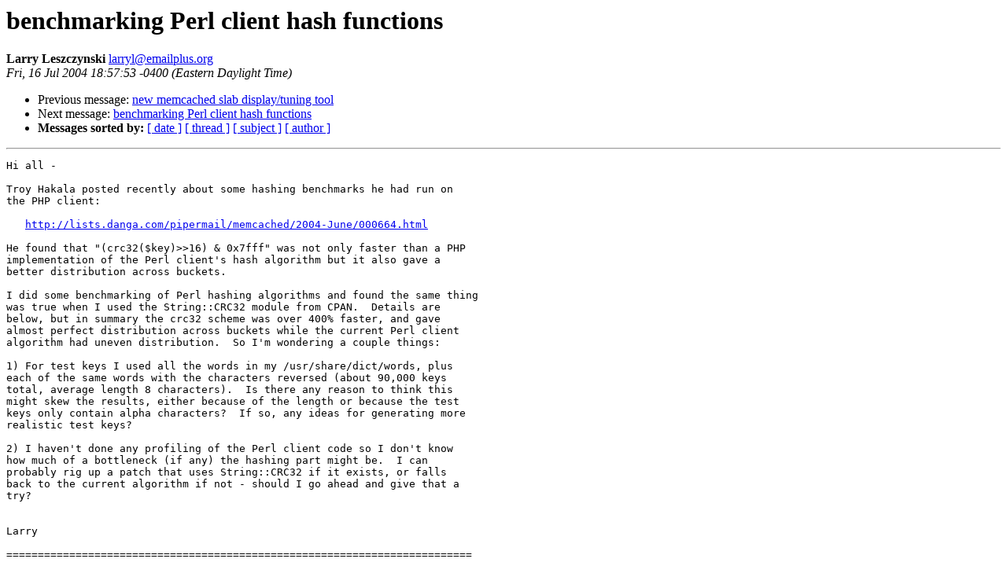

--- FILE ---
content_type: text/html; charset=utf-8
request_url: https://lists.danga.com/pipermail/memcached/2004-July/000713.html
body_size: 5909
content:
<!DOCTYPE HTML PUBLIC "-//W3C//DTD HTML 3.2//EN">
<HTML>
 <HEAD>
   <TITLE> benchmarking Perl client hash functions
   </TITLE>
   <LINK REL="Index" HREF="index.html" >
   <LINK REL="made" HREF="mailto:larryl%40emailplus.org">
   <META NAME="robots" CONTENT="index,nofollow">
   
   <LINK REL="Previous"  HREF="000703.html">
   <LINK REL="Next"  HREF="000714.html">
 </HEAD>
 <BODY BGCOLOR="#ffffff">
   <H1>benchmarking Perl client hash functions
   </H1>
    <B>Larry Leszczynski
    </B> 
    <A HREF="mailto:larryl%40emailplus.org"
       TITLE="benchmarking Perl client hash functions">larryl@emailplus.org
       </A><BR>
    <I>Fri, 16 Jul 2004 18:57:53 -0400 (Eastern Daylight Time)</I>
    <P><UL>
        <LI> Previous message: <A HREF="000703.html">new memcached slab display/tuning tool
</A></li>
        <LI> Next message: <A HREF="000714.html">benchmarking Perl client hash functions
</A></li>
         <LI> <B>Messages sorted by:</B> 
              <a href="date.html#713">[ date ]</a>
              <a href="thread.html#713">[ thread ]</a>
              <a href="subject.html#713">[ subject ]</a>
              <a href="author.html#713">[ author ]</a>
         </LI>
       </UL>
    <HR>  
<!--beginarticle-->
<PRE>Hi all -

Troy Hakala posted recently about some hashing benchmarks he had run on
the PHP client:

   <A HREF="http://lists.danga.com/pipermail/memcached/2004-June/000664.html">http://lists.danga.com/pipermail/memcached/2004-June/000664.html</A>

He found that &quot;(crc32($key)&gt;&gt;16) &amp; 0x7fff&quot; was not only faster than a PHP
implementation of the Perl client's hash algorithm but it also gave a
better distribution across buckets.

I did some benchmarking of Perl hashing algorithms and found the same thing
was true when I used the String::CRC32 module from CPAN.  Details are
below, but in summary the crc32 scheme was over 400% faster, and gave
almost perfect distribution across buckets while the current Perl client
algorithm had uneven distribution.  So I'm wondering a couple things:

1) For test keys I used all the words in my /usr/share/dict/words, plus
each of the same words with the characters reversed (about 90,000 keys
total, average length 8 characters).  Is there any reason to think this
might skew the results, either because of the length or because the test
keys only contain alpha characters?  If so, any ideas for generating more
realistic test keys?

2) I haven't done any profiling of the Perl client code so I don't know
how much of a bottleneck (if any) the hashing part might be.  I can
probably rig up a patch that uses String::CRC32 if it exists, or falls
back to the current algorithm if not - should I go ahead and give that a
try?


Larry

==========================================================================

Details:

The current Perl client hash code looks like:

   sub original {
       my $hash = 0;
       foreach (split //, shift) {
           $hash = $hash*33 + ord($_);
       }
       return $hash;
   }

I also tried a slight variation where I did a hash lookup of the ord()
values instead of the function call, but surprisingly (at least to me)
that ran about 7% slower than the original:

   my %ord = map { chr($_) =&gt; $_ } (0..127);
   sub ord_lookup {
       my $hash = 0;0
       foreach (split //, shift) {
           $hash = $hash*33 + $ord{$_};
       }
       return $hash;
   }

The String::CRC32 version looks like:

   sub CRC32 {
      return (crc32(shift) &gt;&gt; 16) &amp; 0x7fff;
   }

It runs about 400% faster than the original algorithm.  The Digest::CRC
module also has a crc32 subroutine, which from my testing looks like it
produces the exact same output as the String::CRC32 version, but the
Digest::CRC hash code actually runs slower than the even the original
code:

                  Rate   Digest_CRC     original   CRC32
   Digest_CRC  37697/s           --         -32%    -87%
   original    55736/s          48%           --    -80%
   CRC32      283906/s         653%         409%      --

(Note:  Digest::CRC also includes a *really* slow pure-Perl implementation
that is used as a fallback if for whatever reason the XS portion does not
load (I stumbled across that accidentally).  In that case for my tests it
dropped from about 38K/sec to 400/sec - ouch.)

I also tried the sprintf scheme that Troy tested:

   sub CRC32_sprintf {
      return sprintf(&quot;%u&quot;, crc32(shift));
   }

And I also found that it ran slower than the one that just shifts (but
still far faster than the original):

                     Rate CRC32_sprintf         CRC32
   CRC32_sprintf 171415/s            --          -42%
   CRC32         293065/s           71%            --


As far as distribution across buckets, here is what I got for some
different numbers of buckets (percentage hashed into each bucket rounded
to nearest integer):

1
orig    100
crc     100

2
orig    58,42
crc     50,50

3
orig    24,47,29
crc     33,34,33

4
orig    37,21,21,21
crc     25,25,25,25

5
orig    20,20,20,20,20
crc     20,20,20,20,20

6
orig    15,21,17,10,26,12
crc     16,17,17,17,17,17

7
orig    14,15,14,14,14,14,14
crc     14,14,14,14,14,14,14

8
orig    26,11,10,10,11,11,11,11
crc     12,12,12,13,13,13,13,13

9
orig    12,15,11,7,17,9,6,14,10
crc     11,11,11,11,11,11,11,11,11

10
orig    12,8,12,8,12,9,12,8,11,9
crc     10,10,10,10,10,10,10,10,10,10

==========================================================================


</PRE>
<!--endarticle-->
    <HR>
    <P><UL>
        <!--threads-->
	<LI> Previous message: <A HREF="000703.html">new memcached slab display/tuning tool
</A></li>
	<LI> Next message: <A HREF="000714.html">benchmarking Perl client hash functions
</A></li>
         <LI> <B>Messages sorted by:</B> 
              <a href="date.html#713">[ date ]</a>
              <a href="thread.html#713">[ thread ]</a>
              <a href="subject.html#713">[ subject ]</a>
              <a href="author.html#713">[ author ]</a>
         </LI>
       </UL>
</body></html>
